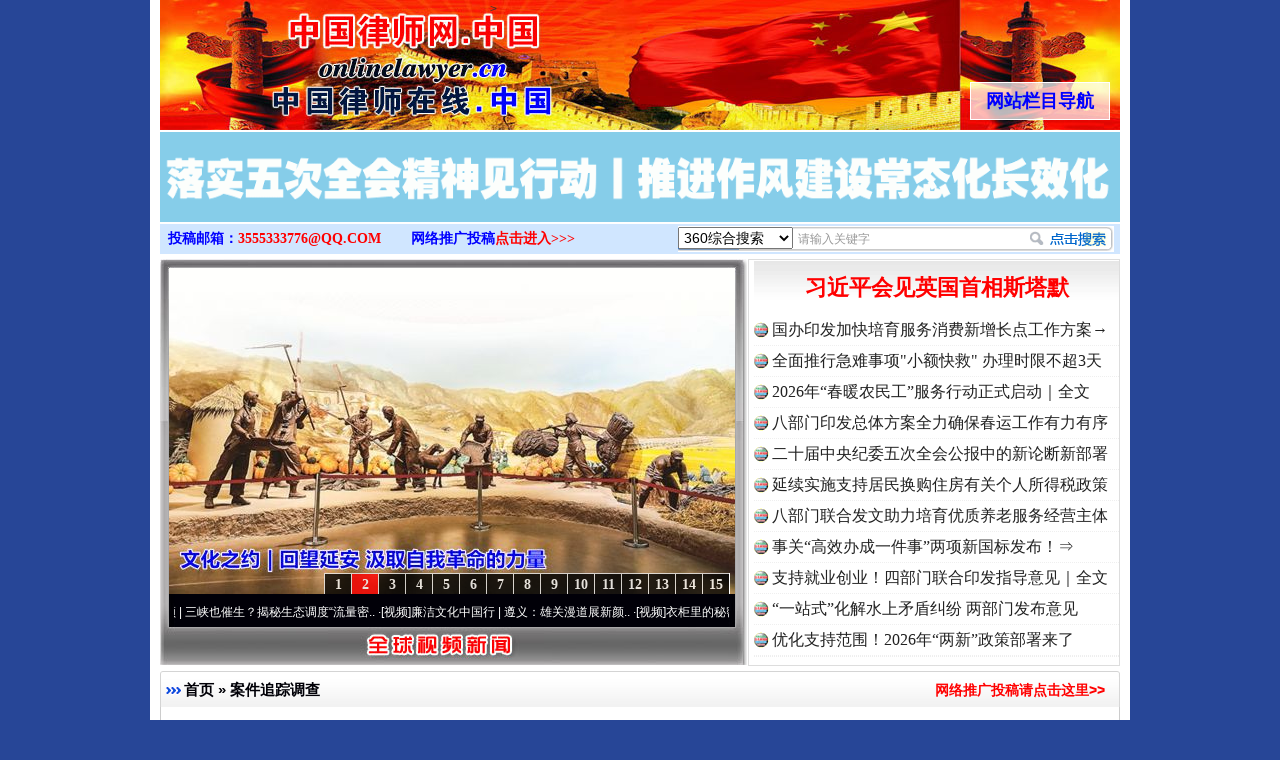

--- FILE ---
content_type: text/css
request_url: http://xn--3dsv3nf7a822e4ua.xn--fiqs8s/style.css?210727
body_size: 8581
content:
@charset "utf-8";body{background:#274697;margin:0 auto;color:#333;font:12px/1.5 '宋体',Tahoma,Helvetica,Arial,sans-serif;line-height:1.5;}div,dl,dt,dd,ul,ol,li,h1,h2,h3,h4,h5,h6,pre,form,legend,fieldset,input,button,select,textarea,p,blockquote,th,td{margin:0;padding:0;font-weight:normal;font-style:normal;font-size:100%;font-family:inherit;}ol,ul{list-style:none;}fieldset,img{border:0;}:focus{outline:0;}table{border-collapse:collapse;border-spacing:0;}caption,th{text-align:left;}a{color:#222;text-decoration:none;}a:hover{color:#f00;text-decoration:underline;}img{border:0px none;}#fufu a{font-size:12px;color:#666;text-decoration:none;}.link_more{position:absolute;top:12px;right:15px;color:#369;font-size:12px;}.top5{margin-top:5px;}.top6{margin-top:6px;}.top8{margin-top:8px;}.top10{margin-top:10px;}.left8{margin-left:8px;}.left6{margin-left:6px;}.blank8{clear:both;height:8px;overflow:hidden;display:block;font-size:1px;}.blank5{clear:both;height:5px;overflow:hidden;display:block;font-size:1px;}h1,h2,h3,h4{font-family:'微软雅黑','Microsoft YaHei',verdana,arial,sans-serif;}.none{display:none;}.tbpadding td{padding:0 5px;}.menutop{text-align:center;border:1px solid #f63;background:#f00;color:#fff;height:25px;line-height:25px;margin:2px auto;}.menutop a{padding:0 2px 0 3px;color:#fff;}.menutop a:hover{color:#ff0;}a.firsta{padding-left:0;}a.lasta{padding-right:0;}.body{width:960px;overflow:hidden;clear:both;display:block;margin:0 auto;text-align:left;padding:0 10px;background:#fff}.logo{height:130px;background:url(images/toplogobg111111.jpg) repeat-x 0 0;display:block;}#globalmedia{float:right;margin:10px 15px 0 5px;}.logo #logo{float:left;height:116px;width:330px;display:block;text-indent:-99999em;overflow:hidden;}#menubar{width:960px;overflow:hidden;height:96px;background:#cde4ff url(images/navbg.gif) repeat-x 0 0;margin:0 auto;text-align:center;}#menubar a{color:#000;}#nav{height:33px;text-align:center;font-size:12px;font-family:'微软雅黑','Microsoft YaHei',verdana,arial,sans-serif;padding-left:6px;}#nav li{list-style:none;white-space:nowrap;display:inline;float:left;}#nav a{padding-left:7px;color:#fff;font-size:12px;line-height:33px;text-transform:lowercase;display:inline-block;float:left;text-decoration:none;cursor:pointer;}#nav a span{padding-right:8px;display:block;float:left;white-space:nowrap;}#nav a:hover,#nav li.current a{background:#f1f1f1 url(images/navbg.gif) no-repeat left -96px;}#nav a:hover span,#nav li.current a span{background:#f1f1f1 url(images/navbg.gif) no-repeat right -129px;color:#010007;}#nav li.line{width:8px;height:33px;background:url(images/navbg.gif) no-repeat left -162px;float:left;}#menubar div.menumore{width:auto;height:27px;line-height:27px;padding:1px 0 0 13px;font-size:14px;clear:both;}#menubar div.menumore span{float:right;}#menubar div.menumore span a{color:#f00;}.mailqq{margin:0;padding:0px 5px;color:#f00;height:27px;line-height:27px;background:url(images/send.gif) no-repeat left top;font-family:Verdana,Geneva,sans-serif;float:right;display:inline-block;}.mailqq a{color:#f00;}.mailqq1{margin:0;padding:0 0 0 16px;width:145px;height:27px;line-height:27px;float:left;display:inline-block;}.mailqq2{margin:0;padding:0 0 0 16px;width:60px;height:27px;line-height:27px;float:left;display:inline-block;}.mailqq3{margin:0;padding:0 0 0 16px;width:60px;height:27px;line-height:27px;float:left;display:inline-block;}.topchannel{position:relative;float:right;width:527px;}.topchannel .title{background:url(images/bgall.gif) no-repeat 0 -80px;height:36px;}.topchannel .title h3{position:absolute;top:8px;left:28px;color:#f00;font-size:15px;font-weight:bold;}.topchannel .title h3 a{color:#f00;}.topchannel .bottom{background:url(images/bgall.gif) no-repeat 0 -116px;+margin-bottom:0;height:4px;font:0px Arial;line-height:0;overflow:hidden;font:0px Arial;line-height:0;}.topchannel .hotbox{text-align:left;padding:0 5px;}.topchannel .detail{border-left:1px #ccc solid;border-right:1px #ccc solid;padding:2px;}.topchannel #marqueenews{position:absolute;top:10px;right:15px;color:#010007;overflow:hidden;height:30px;font-size:14px;}ul.hotlist{position:relative;background:url(images/hotnum.gif) no-repeat;}ul.hotlist li{padding-left:18px;line-height:23px;height:23px;overflow:hidden;}ul.hotlist li em{float:right;font-size:10px;font-style:normal;font-family:Verdana,Geneva,sans-serif;color:#666;font-style:italic;}ul.infolist li{line-height:24px;height:24px;overflow:hidden;background:url(images/dot.gif) no-repeat 0 0;padding-left:15px;}ul.infolist li em{float:right;font-size:11px;font-style:normal;}.bodyleft,.bodymiddle{float:left;padding-right:8px;}.bodyright{float:right;}.hotchannel{position:relative;width:315px;margin-right:6px;overflow:hidden;}.hotchannel .title{background:url(images/bgall.gif) no-repeat 0 -160px;height:36px;}.hotchannel .title h3{position:absolute;top:8px;left:24px;color:#f00;font-size:15px;font-weight:bold;}.hotchannel .title h3 a{color:#f00;}.hotchannel .title h3 a:hover{color:#010007;}.hotchannel .bottom{background:url(images/bgall.gif) no-repeat 0 -196px;+margin-bottom:0;height:4px;font:0px Arial;line-height:0;overflow:hidden;}.hotchannel .infobox{text-align:left;}.hotchannel .hotbox{text-align:left;padding:0 5px;height:160px;overflow:hidden;}.hotchannel .infobox li{line-height:24px;}.hotchannel .infobox li span{float:right;font-family:Verdana,Geneva,sans-serif;font-size:9px;font-style:italic;color:#666;}.hotchannel .detail{padding:5px 2px 0 3px;border-left:1px #6f90ca solid;border-right:1px #6f90ca solid;overflow:hidden;}.channel{position:relative;width:315px;margin-right:6px;overflow:hidden;}.channel .title{background:url(images/bgall.gif) no-repeat 0 -40px;height:36px;}.channel .title h3{position:absolute;top:8px;left:24px;color:#010007;font-size:15px;font-weight:bold;}.channel .title h3 a{color:#010007;}.channel .title h3 a:hover{color:#f00;}.channel .bottom{background:url(images/bgall.gif) no-repeat 0 -76px;+margin-bottom:0;height:4px;font:0px Arial;line-height:0;overflow:hidden;}.channel .infobox{text-align:left;}.channel .hotbox{text-align:left;padding:0 5px;}.channel .leftbox{text-align:left;}.channel .infobox li{line-height:24px;}.channel .infobox li span{float:right;font-family:Verdana,Geneva,sans-serif;font-size:9px;font-style:italic;color:#666;}.channel .detail{padding:5px 2px 0 3px;border-left:1px #ccc solid;border-right:1px #ccc solid;overflow:hidden;}.channel .headbox{margin-bottom:5px;height:95px;word-break:break-all;overflow:hidden;}.channel .headpic{padding-left:2px;width:130px;float:left;display:inline;}.channel .headpic img{border:1px solid #eee;}.channel .headnews{float:left;color:#004080;padding:1px 5px 0 0;display:inline;width:170px;font-family:Arial;text-indent:2em;}.channel .headnews h4,.channel .headnews h4 a{font-size:14px;color:#f00;text-indent:0;}.channelright{position:relative;width:315px;margin-left:6px;}.channelright .title{background:url(images/bgall.gif) no-repeat 0 -40px;height:36px;}.channelright .title h3{position:absolute;top:8px;left:24px;color:#010007;font-size:15px;font-weight:bold;}.channelright .title h3 a{color:#010007;}.channelright .bottom{background:url(images/bgall.gif) no-repeat 0 -77px;+margin-bottom:0;height:2px;font:0px Arial;line-height:0;overflow:hidden;}.channelright .infobox{text-align:left;}.channelright .hotbox{text-align:left;padding:0 5px;}.channelright .leftbox{text-align:left;}.channelright .infobox li{line-height:24px;}.channelright .infobox li span{float:right;font-family:Verdana,Geneva,sans-serif;font-size:9px;font-style:italic;color:#666;}.channelright .detail{padding:5px 2px 0 3px;border-left:1px #ccc solid;border-right:1px #ccc solid;}.channelright .headbox{margin-bottom:5px;height:95px;word-break:break-all;overflow:hidden;}.channelright .headpic{padding-left:2px;width:130px;float:left;display:inline;}.channelright .headpic img{border:1px solid #eee;}.channelright .headnews{float:left;color:#666;padding:1px 5px 0 0;display:inline;width:170px;}.channelright .headnews h4,.channel .headnews h4 a{font-size:14px;color:#f00;}.channelpage{position:relative;width:638px;}.channelpage .title{background:url(images/bgall.gif) no-repeat 0 0;height:36px;}.channelpage .title h1{position:absolute;top:8px;left:24px;color:#010007;font-size:15px;font-weight:bold;}.channelpage .title h1 a{color:#f00;}.channelpage .bottom{background:url(images/bgall.gif) no-repeat 0 -36px;+margin-bottom:0;height:4px;font:0px Arial;line-height:0;overflow:hidden;}.channelpage .pagebox{text-align:left;min-height:658px;}.channelpage .detail{padding:5px 2px 0 2px;border-left:1px #ccc solid;border-right:1px #ccc solid;}.channelpage .title span a{position:absolute;top:9px;right:15px;color:#f00;font-size:14px;font-weight:bold;font-family:'微软雅黑','Microsoft YaHei',verdana,arial,sans-serif;}.channelbigpage{position:relative;width:960px;float:right;}.channelbigpage .title{background:url(images/bgall.gif) no-repeat 0 -120px;height:36px;}.channelbigpage .title h1,.channelbigpage .title h2{position:absolute;top:8px;left:24px;color:#010007;font-size:15px;font-weight:bold;}.channelbigpage .title h1 a,.channelbigpage .title h2 a{color:#010007;}.channelbigpage .bottom{background:url(images/bgall.gif) no-repeat 0 -156px;+margin-bottom:0;height:4px;font:0px Arial;line-height:0;overflow:hidden;}.channelbigpage .pagebox{text-align:left;min-height:685px;}.channelbigpage .detail{text-align:center;padding:5px 2px 0 3px;border-left:1px #ccc solid;border-right:1px #ccc solid;padding-bottom:8px;}.channelbigpage .detailbox{padding:6px 1px 1px 1px;border-left:1px #ccc solid;border-right:1px #ccc solid;}.channelbigpage .title span a,.channelbigpage .titlespan{position:absolute;top:9px;right:15px;color:#f00;font-size:14px;font-weight:bold;font-family:'微软雅黑','Microsoft YaHei',verdana,arial,sans-serif;}.channelbigpage .titlespan a{color:#f00;}.productchannel{position:relative;width:960px;}.productchannel .title{background:url(images/bgall.gif) no-repeat 0 -120px;height:36px;}.productchannel .title h3{position:absolute;top:8px;left:24px;color:#010007;font-size:15px;font-weight:bold;}.productchannel .title h3 a{color:#010007;}.productchannel .bottom{background:url(images/bgall.gif) no-repeat 0 -156px;+margin-bottom:0;height:4px;font:0px Arial;line-height:0;overflow:hidden;}.productchannel .detail{text-align:left;padding:5px 2px 0 3px;border-left:1px #ccc solid;border-right:1px #ccc solid;font-size:14px;}.productchannel .detail img{border:1px solid #eee;}.productchannel .detail a:hover img{border:1px solid #f00;}.othernews .othertitle{background:url(images/bgall.gif) no-repeat 0 -120px;height:36px;line-height:36px;}.othernews .othertitle h3{padding-left:24px;color:#f30;font-size:15px;font-weight:bold;}.othernews .othertitle span{float:right;color:#f00;padding-right:15px;}.topvideotxt{width:420px;height:20px;line-height:20px;background:#EBF3FC;padding:0 3px;color:#333;}.topvideotxt span{float:right;}.topvideotxt span a{color:#010007;}#contenttxt{color:#333;font-size:14px;font-family:'微软雅黑','Microsoft YaHei',verdana,arial,sans-serif;line-height:2;text-align:left;padding:5px 15px;display:block;overflow:hidden;}#contenttxt p{margin-bottom:8px;}#contenttxt .ushr{width:400px;height:1px;border:1px #666 solid;}.sitelinks{position:relative;width:960px;}.sitelinks .title{background:url(images/bgall.gif) no-repeat 0 -120px;height:36px;}.sitelinks .title h3{position:absolute;top:8px;left:24px;color:#010007;font-size:15px;font-weight:bold;}.sitelinks .title h3 a{color:#f00;}.sitelinks .bottom{background:url(images/bgall.gif) no-repeat 0 -156px;+margin-bottom:0;height:4px;font:0px Arial;line-height:0;overflow:hidden;}.sitelinks .detail{text-align:left;padding:8px;border-left:1px #ccc solid;border-right:1px #ccc solid;}.sitelinks .detail img{border:1px solid #eee;}.sitelinks .detail a:hover img{border:1px solid #f00;}.sitelinks .txtlink{color:#f00;}.sitelinks .txtlink a{margin-right:8px;}.sitelinks .txtlink .linkhead{float:left;display:block;overflow:hidden;width:48px;}.sitelinks .logolink img{margin:5px 4px 0 0;}.sitelinks .logolink{margin-bottom:5px;}.sitelinks .linktxt,.linkpic{overflow:hidden;clear:both;padding:0px 0 0 2px;background:#fff;border:0px solid #f5f5f5;}.sitelinks .linkpic img{border:1px #e4e1d2 solid;width:115px;height:30px;}.sitelinks .linkpic ul li{float:left;padding:3px 0;}.sitelinks .linkpic a{padding:5px 3px 5px 2px;}.sitelinks .linkpic a:hover img{border:1px #f93 solid;}.sitelinks .linktxt .linkhead{color:#f00;float:left;display:block;overflow:hidden;width:48px;}.sitelinks .linktxt ul{float:left;display:block;text-align:center;width:888px;overflow:hidden;}.sitelinks .linktxt ul li{float:left;display:inline-block;height:20px;line-height:20px;}.sitelinks .linktxt ul li a{padding-left:8px;white-space:nowrap;}#sitestat{display:none;}#contentbox{padding:10px;font-size:14px;line-height:2.0;text-align:left;min-height:666px;color:#222;font-family:Verdana,Geneva,sans-serif;}#contentbox p{margin-bottom:8px;}#swfnewvedio{width:240px;float:right;padding-top:3px;}#adbar1{float:right;padding:0 1px 0 0;}#marqueebox{padding-left:40px;background:url(images/bgall.gif) no-repeat 0 -160px;}#marquee1{overflow:auto;width:910px;}#marquee1 img{background:#fff;padding:5px;border:1px #ccc solid;margin-right:5px;}#marquee1 a:hover img{background:#f60;padding:5px;border:1px #cb0000 solid;}.footer{border-top:4px solid #107DD8;background-color:#F7F7F7;color:#666;margin-top:8px;}.footer a{color:#666;text-decoration:none;}.footer .title{height:2.5em;line-height:2.5;color:#275c91;text-align:center;background:#eaf3fb;border:1px solid #bed0e0;}.footer .title a{color:#275c91;}.footer .title a:hover{color:#275c91;text-decoration:underline;}.footer .footqq{color:#333;font-family:Verdana,Geneva,sans-serif;}.footer .footqq a{color:#f00;}.footer .footqq a:hover{color:#010007;}.footer .footgss img{padding:0px;margin:3px;border:0px #ccc solid;}.pages{padding:5px;font-size:13px;color:#666;text-align:center;font-family:Verdana,Geneva,sans-serif;}.pages a{color:#C30;}.pages a:hover{color:#03C;text-decoration:underline;}.pages a.pagec{color:#010007;font-weight:bold;font-size:14px;}.list{border-bottom:1px dotted #eee;margin-bottom:8px;}.list .title{background:url(images/dot.gif) no-repeat 0 -74px;padding-left:18px;height:30px;line-height:30px;margin:0 5px;}.list .title h2{font-size:16px;font-family:'微软雅黑','Microsoft YaHei';}.list .title a:link,.list .title a:visited{color:#222;}.list .title a:hover{color:#f00;}.list .title span{color:#888;float:right;}.list .content{color:#666;text-indent:2em;font-size:13px;line-height:1.5;padding:3px 5px 5px 19px;}.vlist{padding:10px 5px 5px 5px;text-align:center;}.vlist span.title{background:none;}.vlist ul{list-style-type:none;}.vlist ul li{float:left;width:148px;margin:4px;line-height:20px;background:#fff;height:205px;display:block;}.vlist ul li div{padding:2px 0 0 2px;}.vlist ul li div a{color:#010007;}.vlist ul li div a:hover{color:#f60;}.vlist ul li img{padding:4px;width:120px;height:90px;border:1px solid #eee;background-color:#fff;display:block;}.vlist ul li a:hover img{border:1px solid #f00;background-color:#fff;display:block;}.clear{clear:both;}.view{margin-top:8px;text-align:left;font-family:'微软雅黑','Microsoft YaHei',verdana,arial,sans-serif;padding-bottom:15px;}.view p{padding-top:8px;}.view h2,.view h2 a,.view h1,.view h1 a{height:40px;color:#f00;font-size:24px;margin-top:10px;font-weight:bold;}.view .info{color:#333;text-align:right;font-size:14px;padding:10px 0;}.view .content{font-size:16px;line-height:1.8;}#swfshow{margin-bottom:5px;}.message{color:#069;border:1px dotted #ccc;padding:2px;margin-bottom:8px;}.message a{color:#069;padding:3px;text-decoration:none;}.message a:hover{color:#f00;}.message .m1{background:url(images/message.gif) no-repeat;padding-left:18px;}.message .m1 span{float:right;color:#888;}.message .m1 i{font-family:verdana,arial,sans-serif;font-size:9px;}.message .m2{color:#333;padding:2px 10px 2px 18px;font-size:14px;}.message .m3{color:#f00;padding:2px 10px 2px 18px;font-size:13px;border-top:1px dotted #eee;}.message textarea{width:450px;font-size:12px;padding:3px;background:url(images/message_bg.gif) center no-repeat;}.message .submittxt{width:800px;background:url(images/comment_bg.gif) center no-repeat;}#thecode{background:url(images/code_bg.gif) no-repeat;width:60px;padding-left:18px;}.message .m6{font-size:14px;font-weight:bold;}.message .m5{color:#f00;}.cred{border:1px dotted #ddd;margin:8px 0;background-color:#FFFAF7;color:#666;}.cred .info{color:#222;}.cred .info strong{color:#f00;}.credhead{padding:10px 20px;font-size:12px;font-family:'微软雅黑','Microsoft YaHei',verdana,arial,sans-serif;}.credhead h2{font-size:20px;color:#000;font-weight:bold;text-align:center;}.credhead h3{font-size:18px;color:#000;font-weight:bold;text-align:center;}.credhead p{text-indent:2em;padding-top:8px;}.comment{color:#069;border:1px dotted #ccc;padding:2px;margin-top:8px;}.comment td{padding:5px;}.comment a{color:#069;padding:3px;text-decoration:none;}.comment a:hover{color:#f00;}.comment strong{color:#f00;}.comment textarea{width:500px;font-size:12px;padding:3px;background:url(images/comment_bg.gif) center no-repeat;}.comment .c1{background:url(images/c1.gif) no-repeat;padding-left:18px;}.comment .c1 span{float:right;color:#888;}.comment .c3{background:url(images/c3.gif) no-repeat;padding-left:18px;}.comment .c4{color:#333;padding:2px 10px 2px 18px;font-size:13px;}.comment .c6{color:#f00;}.comment .c7{font-size:14px;font-weight:bold;}.comment .c7 span{float:right;font-size:12px;font-weight:normal;}.viewmore{height:25px;background:#E6F7FF;line-height:25px;}.viewmore a{color:#010007;font-size:14px;font-weight:bold;}.submitbar{font-size:14px;color:#010007;font-family:'微软雅黑','Microsoft YaHei',verdana,arial,sans-serif;padding-left:20px;}.reportinfo{font-size:14px;font-family:'微软雅黑','Microsoft YaHei',verdana,arial,sans-serif;padding:5px 1px;}.reportinfo strong{color:#f00;}.report{color:#069;border:1px dotted #ccc;padding:2px;margin-bottom:8px;}.report a{color:#069;padding:3px;text-decoration:none;}.report a:hover{color:#f00;}.report td{padding:3px;}.input{width:260px;}.report textarea{width:750px;font-size:12px;padding:3px;background:url(images/message_bg.gif) center no-repeat;}#marqueepicnews{width:945px;height:265px;overflow:auto;margin-left:4px;padding-top:3px;}#marqueepicnews img{background:#ccc;border:1px #999 solid;margin-left:5px;}#marqueepicnews table{display:inline-block;}* html #marqueepicnews table{display:inline;}*+html #marqueepicnews table{display:inline;}#marqueepicnews table td{text-align:center;}#marqueestaff{width:945px;height:198px;overflow:auto;margin-left:2px;padding-top:3px;}#marqueestaff img{background:#ccc;border:1px #999 solid;margin-left:3px;}#marqueestaff table{display:inline-block;}* html #marqueestaff table{display:inline;}*+html #marqueestaff table{display:inline;}#marqueestaff table td{text-align:center;line-height:1.9;color:#005b35;}#marqueestaff table td a{color:#005b35;}#marqueepicnewsview,#marqueevideonews{width:950px;height:265px;overflow:auto;padding-top:0px;margin-top:3px;}#marqueepicnewsview img,#marqueevideonews img{background:#ccc;border:1px #999 solid;margin-left:5px;}#marqueepicnewsview table td,#marqueevideonews table td{text-align:center;line-height:25px;height:265px;}#menu3{padding-left:8px;text-align:left;height:30px;line-height:30px;font-size:12px;color:#003;background:#d0e6ff;margin:1px auto 5px;font-family:Verdana,Geneva,sans-serif;}#menu3 a{color:#f00;}#menu3 a:hover{color:#010007;}#nemu2{text-align:center;height:25px;line-height:25px;font-size:12px;font-family:'微软雅黑','Microsoft YaHei',verdana,arial,sans-serif;padding-top:5px;}#nemu2 a{margin:0 2px;background:#E6F7FF;border:1px solid #fff;width:89px;height:25px;display:inline-block;color:#010007;}#nemu2 a:hover{background:#0080ff;color:#fff;border:1px solid #eee;text-decoration:none;}.detailtc{position:relative;border:1px #f2f2f2 solid;width:308px;padding-left:1px;margin-bottom:5px;}.detailtc h2{background:url(images/bgall.gif) no-repeat -50px -125px;padding:3px 5px;height:25px;line-height:25px;display:block;color:#f00;font-weight:bold;font-size:14px;font-family:Verdana,Geneva,sans-serif;}.detailtc .headbox{margin:5px 0;height:95px;}.detailtc .headpic{padding-left:2px;width:128px;float:left;display:inline;}.detailtc .headpic img{border:1px solid #eee;}.detailtc .headnews{float:left;color:#666;padding:1px 1px 0 0;display:inline;width:170px;}.detailtc .headnews h4,.channel .headnews h4 a{font-size:14px;color:#f00;}.lastbox{margin-right:0;float:right;}.red{color:#f00;}.tip{color:#f06;font-weight:bold;}.thenote,.contentnote{padding:10px;color:#555;line-height:1.8;border:1px dotted #ddd;margin-top:5px;font-family:'微软雅黑','Microsoft YaHei',verdana,arial,sans-serif;}.thenote a,.contentnote a{color:#555;}.thenote .tip{font-size:14px;}.contentnote{font-size:14px;color:#036;font-weight:bold;}.contentnote .tip{font-size:16px;}#searchbox{width:436px;}#searchbox .searchbar{height:26px;line-height:26px;background:url(images/serchbox.gif) no-repeat right 0;overflow:hidden;}#searchbox .searchbar #seachid{width:115px;float:left;padding:1px;font-size:14px;line-height:26px;margin:1px 5px 0 0;}#searchbox #key{background:none;border:0px;width:220px;padding-top:4px;font-size:12px;color:#999;margin:2px 0;float:left;vertical-align:middle;}#searchbox #button{width:90px;height:26px;background:none;border:0px;cursor:pointer;float:left;}.banner1{background:url(images/banner111111.jpg) no-repeat;width:960px;height:125px;display:block;}.banner1 .bannertxt0{padding-top:5px;padding-left:177px;_padding-left:55px;width:100%;height:25px;line-height:25px;}.banner1 .bannertxt0 a{display:block;float:left;width:200px;height:24px;margin:0 5px;color:#f00;text-indent:-99999em;}.banner1 .bannertxt0 a:hover{color:#010007;}.banner1 .bannertxt1{padding-top:10px;width:100%;height:58px;}.banner1 .bannertxt1 a{display:block;float:left;width:240px;height:55px;margin:0 5px 0 38px;text-indent:-99999em;}.banner1 .bannertxt2{padding-top:5px;padding-left:160px;_padding-left:170px;width:100%;height:25px;}.banner1 .bannertxt2 a{display:block;float:left;width:200px;height:24px;margin:0 5px;color:#010007;text-indent:-99999em;}.banner1 .bannertxt2 a:hover{color:#f00;}.contentp p{text-indent:2em;}.contentp p span,.contentp p em,.contenturl a{font-family:'Arial Black','Agency FB','微软雅黑','Microsoft YaHei';letter-spacing:1px;}.contentp p em{color:#f00;font-style:normal;}.contenturl p{text-indent:0;}.contenturl p{text-align:center;font-family:'Arial Black',Gadget,sans-serif;font-size:18px;}.contenturl p strong{font-family:'微软雅黑','Microsoft YaHei';font-size:16px;}.contenturl a:hover{color:#f00;}.contenturl a.red{color:#f00;}.contenturl a.red:hover{color:#000;}.contenturl b {color:#f00;font-family:'微软雅黑', 'Microsoft YaHei';}.contenturl strong {font-family:'Rockwell Condensed','微软雅黑','Microsoft YaHei';color:#001740;}.sbox{width:450px;display:block;overflow:hidden;border:1px solid #ddd;}.sphoto{width:155px;display:block;float:left;overflow:hidden;}.sphoto img{padding:7px;display:block;}.stxt{width:270px;float:right;display:block;font-size:12px;padding-top:8px;}.stxt li{height:21px;line-height:21px;overflow:hidden;color:#010007;}.stxt li div{width:65px;text-align:right;float:left;color:#f00;font-weight:bold;}.stxt li a{color:#f00;text-decoration:underline;}.stxt li a:hover{color:#010007;text-decoration:none;}.left{float:left;}.right{float:right;}.sview{font-size:16px;line-height:1.8;}.sview h1{height:50px;line-height:50px;color:#f00;font-size:24px;margin:10px;font-weight:bold;text-align:center;border-bottom:1px dashed #ddd;}.editing a{padding:0 4px;}a.tgol{color:#010007;font-weight:bold;}.focusvideo{width:566px;height:397px;margin-bottom:6px;padding:9px 12px 0 9px;overflow:hidden;background:url(images/focusbg.jpg);}.focusvideo a,.focusvideo a:hover{color:#fff;}#videoscroll{margin:2px 5px 0;width:555px;height:30px;line-height:30px;overflow:hidden;}#videoscroll,#videoscroll a{color:#fff;}#videofoucs{width:566px;height:326px;display:block;background:#000;}#topvtxt{border:1px solid #ddd;float:right;width:365px;}#topvtxt h2,#topvtxt h3{font-family:'微软雅黑','Microsoft YaHei';text-align:center;}#topvtxt h2{font-size:22px;font-weight:bold;letter-spacing:0px;line-height:55px;height:55px;overflow:hidden;background:url(images/bgall.gif) no-repeat 0 -303px;}#topvtxt h2 a{color:#f00;}#topvtxt .list li{line-height:29px;height:29px;overflow:hidden;padding:0 0px 0 0px;font-size:16px;border-bottom:1px dotted #efefef;font-family:'微软雅黑','Microsoft YaHei';letter-spacing:0;}#topvtxt .list li b{color:#f00;padding-right:0px;}#topvtxt .line{height:0;margin:5px 0;overflow:hidden;border-bottom:0px dotted #9f9f9f;clear:both;}.searchdiv{clear:both;padding:2px 0 2px;_padding:1px 0 2px;text-align:center;float:right;width:448px;}#searchbox{margin:0 auto;}.aa779logo{text-align:center;clear:both;overflow:hidden;height:173px;display:block;padding-bottom:6px;}.topmail{font-family:'微软雅黑','Microsoft YaHei';color:#00f;font-weight:bold;font-size:14px;}.topmail .topreport{padding-left:30px;}.mytxt{color:#011114;font-weight:bold;font-size:13px;font-family:'微软雅黑','Microsoft YaHei';}.mytxt strong{color:#f00;}.channel .detail{font-size:16px;font-family:'微软雅黑','Microsoft YaHei';}.channel .infobox li{line-height:30px;height:30px;background:url(images/dot.gif) no-repeat 0 -73px;padding-left:18px;}.channel .infobox li span{float:right;font-family:Verdana,Geneva,sans-serif;font-size:9px;font-style:italic;color:#666;}.channel .detail{padding:5px 2px 0 3px;border-left:1px #ccc solid;border-right:1px #ccc solid;overflow:hidden;width:308px;display:block;}.channel .bottom{background:url(images/bgall.gif) no-repeat 0 -77px;height:2px;}.channel .headbox{margin-bottom:5px;height:95px;word-break:break-all;overflow:hidden;}.channel .headpic{padding-left:2px;width:130px;float:left;display:inline;}.channel .headpic img{border:1px solid #eee;}.channel .headnews{font-size:13px;}.channel .headnews h4,.channel .headnews h4 a{font-size:16px;font-weight:bold;color:#f00;text-indent:0;height:30px;line-height:30px;}.hotmid .detail{font-size:16px;}.hotmid .title{background:url(images/bgall.gif) no-repeat 0 -205px;height:36px;}.hotmid .infobox li{line-height:30px;height:30px;background:url(images/dot.gif) no-repeat 0 -73px;padding-left:18px;}.hotmid .infobox li span{float:right;font-family:Verdana,Geneva,sans-serif;font-size:9px;font-style:italic;color:#666;}.hotmid .detail{padding:5px 2px 3px 3px;border-left:1px #ccc solid;border-right:1px #ccc solid;width:377px;overflow:hidden;display:block;}.hotmid .bottom{background:url(images/bgall.gif) no-repeat 0 -241px;}.hotmid .headbox{margin-bottom:5px;height:95px;word-break:break-all;overflow:hidden;}.hotmid .headpic{padding-left:2px;width:130px;float:left;display:inline;}.hotmid .headpic img{border:1px solid #eee;}.hotmid .headnews{width:235px;font-size:13px;}.hotmid .headnews h4,.hotmid .headnews h4 a{font-size:16px;font-weight:bold;color:#f00;text-indent:0;height:30px;line-height:30px;}.chnotice{width:638px;margin-right:0;}.chnotice .headnews{width:485px;}.chnotice .title{background-position:0 -248px;}.chnotice .bottom{background-position:0 -284px;}.chnotice .channel .headnews{width:500px;}.productchannel .urls h3{position:absolute;top:2px;left:24px;color:#010007;font-size:20px;font-weight:bold;font-family:Gungsuh,Tahoma,Arial,Geneva,sans-serif;}span.urls3,span.urls4{position:absolute;top:2px;right:15px;color:#010007;font-size:20px;font-weight:bold;font-family:Gungsuh,Tahoma,Arial,Geneva,sans-serif;}.productchannel .urls .urls2{position:absolute;top:2px;left:400px;color:#010007;font-size:20px;font-weight:bold;font-family:Gungsuh,Tahoma,Arial,Geneva,sans-serif;}.productchannel .urls h3 b,.productchannel .urls .urls2 b,span.urls3 b,span.urls4 b{color:#F06;font-family:'微软雅黑','Microsoft YaHei',verdana;}.productchannel .urls h3 i,.productchannel .urls .urls2 i,span.urls3 i{font-family:'Meiryo UI','MMeiryo',verdana;font-style:normal;}.productchannel .urls h3 strong,.productchannel .urls .urls2 strong,span.urls3 strong{font-family:'Agency FB','Meiryo UI','MMeiryo',verdana;font-weight:bold;font-size:30px;}.hotnew,.hotmid{margin:0;font-size:16px;font-family:'微软雅黑','Microsoft YaHei';}.hotnew{width:280px;overflow:hidden;}.hotnew .detail{width:273px;overflow:hidden;display:block;}.hotmid{width:384px;font-size:16px;overflow:hidden;}.hotnew .infolist,.hotmid .infolist{margin-left:4px;}#todaynews,#newsss,#headvideos,#headreport{width:280px;height:857px;overflow:hidden;margin-left:2px;padding-bottom:4px;}#newsss,#todaynews{height:401px;}#todaynews div,#newsss div,#headvideos div,#headreport div,#topvtxt .list li,#headreport3 div{line-height:29px;height:30px;overflow:hidden;background:url(images/dot.gif) no-repeat 0 -73px;padding-left:18px;}#newsss div a b{padding-right:5px;color:#06c}#headreport{height:508px;overflow:hidden;}#mediaad{clear:both;display:block;height:95px;width:672px;overflow:hidden;background:url("http://publicsnews.cn/images/mediabg19.jpg") no-repeat;}#headreport3{height:445px;width:270px;overflow:hidden;padding:3px 0 0 2px;background:url(/images/rep5bg.jpg?v6) no-repeat}#headreport3 div{height:29px;line-height:29px;padding-left:18px;margin:0}#headreport3 div a{color:#06c;height:29px;line-height:29px;padding:0 3px;margin:0}.urlli3{clear:both;padding:8px 0;color:#003300;}.urlli3 li{width:280px;float:left;padding:2px 0 0 20px;text-align:left;line-height:1.8;font-weight:bold;overflow:hidden;}.licenter li{text-align:center;}.urlli1 li{padding:2px 0 0 20px;text-align:left;line-height:1.8;font-weight:bold;}.urle{font-size:13px;font-family:arial,sans-serif,verdana;}.sitelink ul li{float:left;display:inline-block;height:33px;line-height:33px;overflow:hidden;font-size:16px;font-weight:bold;font-family:Arial,'微软雅黑','Microsoft YaHei';text-align:center;margin:5px}.citylink ul li{}.sitelink ul li a{display:block;border:1px solid #ddd;white-space:nowrap;padding:0 5px;line-height:30px;background:#E6F7FF;}.sitelink ul li a:hover{background:#0080ff;color:#fff;text-underline:none;}.bodyleft1{display:block;overflow:hidden;float:left;width:680px;}.viewmsg{margin:15px auto;font-size:12px;font-family:Arial,Helvetica,sans-serif;text-align:left;border-collapse:collapse;}.viewmsg td{padding:4px;}ing:4px;}#urls4 a, #urlsa{color:#010007;font-size:16px;font-weight:bold;font-family:'微软雅黑','Microsoft YaHei',arial;}#topvtxt{padding-left:5px;}#topvtxt .list li.nodot,#todaynews div.nodot,#newsss div.nodot,#headvideos div.nodot,#headreport div.nodot,#headreport3 div.nodot{background:none;padding-left:0px}span.urls4{left:25px;top:4px}span.urls4 a{width:230px;display:block;overflow:hidden;float:left}span.urls4 a b{font-size:18px}.txtimg{padding:20px 5px;background:url(/images/txt2imgbg.jpg) no-repeat 0 0;width:950px;height:50px;margin:0 auto;display:block;overflow:hidden;}#nav a span {width:53px;}#nav a.nn6 span {width:82px;}#nemu2 a {width:71px;margin:0 2px;letter-spacing:1px;}#nemu2 a.nn6 {width:98px;}.mailto a{font-size:16px;color:#06c;padding-left:25px;font-family:'微软雅黑','Microsoft YaHei';}.urlsm{position:relative;}.urlsm .urls4{top:0px;left:18px;}.urlsm span.urls4 a,.urlsml span.urls4 a{padding:0 8px;width:210px;}.urlsml{position:relative;}.urlsml span.urls4{float:left;top:0;left:18px}.navboxbtn{cursor:pointer;float:right;height:130px;width:150px;position:relative}#navboxbg,#navboxbtn{width:120px;height:18px;line-height:18px;padding:9px;text-align:center;font-size:18px;position:absolute;right:10px;bottom:10px;font-family:'微软雅黑','Microsoft YaHei';color:#00f;font-weight:700;border:1px solid #fff;z-index:99;}#navboxbg{opacity:0.7;filter:alpha(opacity=70);background:#fff;}#navbox{display:none;overflow:hidden;position:absolute;top:126px;left:10px;z-index:9999;}.abox a { display:inline-block; height:33px; line-height:33px; overflow:hidden; font-size:16px;font-weight:bold; font-family:'微软雅黑','Microsoft YaHei'; text-align:center; border:1px solid #ddd; padding:0 5px; background:#fcf1f1; margin: 5px; }/*#navbox{position:static;display:block}.navboxbtn{display:none}*/.swiper-toutiao-pic{background: #86CDE9 url("http://www.chinanet.run/images/txt2imgbg.jpg") no-repeat center;padding:20px 5px;width:950px;height:50px;margin:0 auto;}